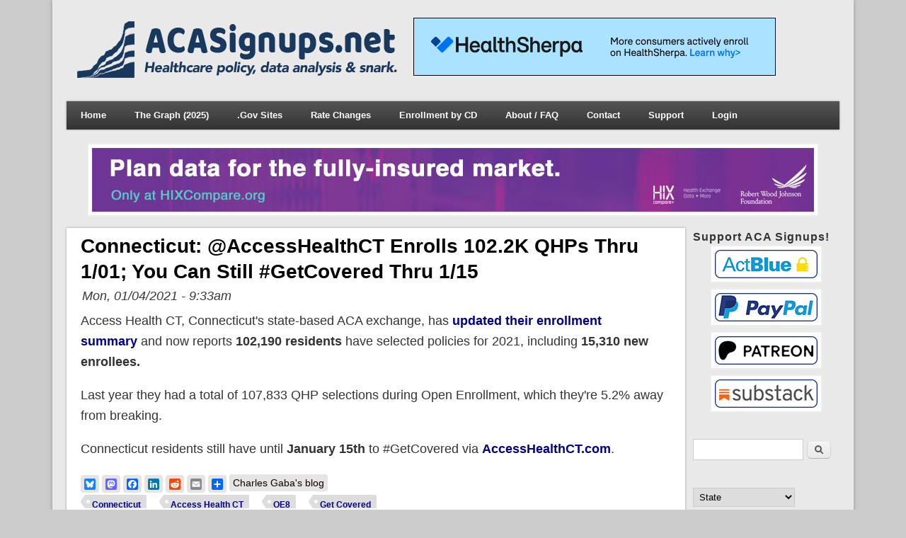

--- FILE ---
content_type: text/html; charset=utf-8
request_url: https://acasignups.net/21/01/04/connecticut-accesshealthct-enrolls-1022k-qhps-thru-101-you-can-still-getcovered-thru-115
body_size: 46527
content:
<!DOCTYPE html>
<head>
<meta http-equiv="X-UA-Compatible" content="IE=Edge" />
<meta charset="utf-8" />
<meta property="og:image" content=""/><link rel="prev" href="/21/01/02/weekly-update-which-counties-have-highest-capita-rates-covid19-cases-and-deaths" />
<link rel="next" href="/21/01/04/maryland-marylandconnect-re-opens-enrollment-thru-315-due-ongoing-covid19-pandemic" />
<meta name="viewport" content="width=device-width" />
<link rel="shortcut icon" href="https://acasignups.net/sites/default/files/favicon.png" type="image/png" />
<meta name="description" content="Access Health CT, Connecticut&#039;s state-based ACA exchange, has updated their enrollment summary and now reports 102,190 residents have selected policies for 2021, including 15,310 new enrollees. Last year they had a total of 107,833 QHP selections during Open Enrollment, which they&#039;re 5.2% away from breaking. Connecticut residents still have until January 15th to #GetCovered" />
<meta name="abstract" content="Tracking Enrollments for the Affordable Care Act (aka Obamacare), including both Qualified Healthcare Plans as well as Medicaid/SCHIP expansion enrollments." />
<meta name="robots" content="follow, index" />
<meta name="keywords" content="ACA, Affordable Care Act, Obamacare, Healthcare, Patient Protection and Affordable Care Act, PPACA, Health Insurance, Medicaid, Medicaid Expansion, CHIP, SCHIP" />
<meta name="news_keywords" content="ACA, Affordable Care Act, Obamacare, Healthcare, Patient Protection and Affordable Care Act, PPACA, Health Insurance, Medicaid, Medicaid Expansion, CHIP, SCHIP" />
<link rel="image_src" href="http://acasignups.net/sites/default/files/thumb_aca_signups_0.jpg" />
<meta name="rights" content="2013-2014 Charles Gaba" />
<link rel="canonical" href="https://acasignups.net/21/01/04/connecticut-accesshealthct-enrolls-1022k-qhps-thru-101-you-can-still-getcovered-thru-115" />
<link rel="shortlink" href="https://acasignups.net/node/6856" />
<meta property="fb:admins" content="charles.gaba" />
<meta property="og:site_name" content="ACA Signups" />
<meta property="og:type" content="article" />
<meta property="og:title" content="Connecticut: @AccessHealthCT enrolls 102.2K QHPs thru 1/01; you can still #GetCovered thru 1/15" />
<meta property="og:url" content="https://acasignups.net/21/01/04/connecticut-accesshealthct-enrolls-1022k-qhps-thru-101-you-can-still-getcovered-thru-115" />
<meta property="og:description" content="Access Health CT, Connecticut&#039;s state-based ACA exchange, has updated their enrollment summary and now reports 102,190 residents have selected policies for 2021, including 15,310 new enrollees. Last year they had a total of 107,833 QHP selections during Open Enrollment, which they&#039;re 5.2% away from breaking. Connecticut residents still have until January 15th to #GetCovered via AccessHealthCT.com." />
<meta property="og:updated_time" content="2021-01-04T09:34:54-05:00" />
<meta property="og:image:url" content="https://acasignups.net/sites/default/files/thumb_aca_signups_0.jpg" />
<meta property="og:image:secure_url" content="https://acasignups.net/sites/default/files/thumb_aca_signups_0.jpg" />
<meta property="og:image:type" content="image/jpeg" />
<meta property="og:image:width" content="570" />
<meta name="twitter:card" content="summary_large_image" />
<meta property="og:image:height" content="300" />
<meta name="twitter:site" content="@acasignups" />
<meta name="twitter:site:id" content="2645360930" />
<meta name="twitter:creator" content="@charles_gaba" />
<meta name="twitter:title" content="Connecticut: @AccessHealthCT enrolls 102.2K QHPs thru 1/01; you can" />
<meta name="twitter:creator:id" content="25911963" />
<meta name="twitter:description" content="Access Health CT, Connecticut&#039;s state-based ACA exchange, has updated their enrollment summary and now reports 102,190 residents have selected policies for 2021, including 15,310 new enrollees. Last" />
<meta name="twitter:url" content="https://acasignups.net/21/01/04/connecticut-accesshealthct-enrolls-1022k-qhps-thru-101-you-can-still-getcovered-thru-115" />
<meta name="twitter:image" content="https://acasignups.net/sites/default/files/AccessHealthLogo.jpg" />
<meta name="twitter:image:width" content="570" />
<meta name="twitter:image:height" content="300" />
<meta property="article:published_time" content="2021-01-04T09:33:34-05:00" />
<meta property="article:modified_time" content="2021-01-04T09:34:54-05:00" />
<meta name="dcterms.title" content="Connecticut: @AccessHealthCT enrolls 102.2K QHPs thru 1/01; you can still #GetCovered thru 1/15" />
<meta name="dcterms.creator" content="Charles Gaba" />
<meta name="dcterms.description" content="Access Health CT, Connecticut&#039;s state-based ACA exchange, has updated their enrollment summary and now reports 102,190 residents have selected policies for 2021, including 15,310 new enrollees. Last year they had a total of 107,833 QHP selections during Open Enrollment, which they&#039;re 5.2% away from breaking. Connecticut residents still have until January 15th to #GetCovered via AccessHealthCT.com." />
<meta name="dcterms.date" content="2021-01-04T09:33-05:00" />
<meta name="dcterms.type" content="Text" />
<meta name="dcterms.format" content="text/html" />
<title>Connecticut: @AccessHealthCT enrolls 102.2K QHPs thru 1/01; you can still #GetCovered thru 1/15 | ACA Signups</title>
<link type="text/css" rel="stylesheet" href="https://acasignups.net/sites/default/files/css/css_xE-rWrJf-fncB6ztZfd2huxqgxu4WO-qwma6Xer30m4.css" media="all" />
<link type="text/css" rel="stylesheet" href="https://acasignups.net/sites/default/files/css/css_Vb4iY7SDwNYlWxRJ_9C0zQFSkE9gKRzsUf2MNhlM15E.css" media="all" />
<link type="text/css" rel="stylesheet" href="https://acasignups.net/sites/default/files/css/css_RjTfHkuiqfg8ka9nuhAz4pEX3vrVAOqzStCbk3-noWo.css" media="all" />
<link type="text/css" rel="stylesheet" href="https://acasignups.net/sites/default/files/css/css_IjT8sHOm77MzpEXZKx8sMemW2B7wlYCUaiF4zygbsVE.css" media="all" />
<script type="text/javascript" src="https://acasignups.net/sites/default/files/js/js_lwcWuNLewi_1ewK9_uMCD6z5PvLEpJ42FggQTlA_oYU.js"></script>
<script type="text/javascript" src="https://acasignups.net/sites/default/files/js/js_4XoprYNuneMmu8w6_ggpgZ-jXphnBnDBA4RKX7ecs6Y.js"></script>
<script type="text/javascript" src="https://acasignups.net/sites/default/files/js/js_VX-WCF_YgigIGsnEdlwtk7_dMnM65Vhm9fxSvxVz-DQ.js"></script>
<script type="text/javascript" src="https://www.googletagmanager.com/gtag/js?id=UA-575415-4"></script>
<script type="text/javascript">
<!--//--><![CDATA[//><!--
window.dataLayer = window.dataLayer || [];function gtag(){dataLayer.push(arguments)};gtag("js", new Date());gtag("set", "developer_id.dMDhkMT", true);gtag("config", "UA-575415-4", {"groups":"default","anonymize_ip":true});
//--><!]]>
</script>
<script type="text/javascript" src="https://acasignups.net/sites/default/files/js/js_RA7DCKRpndqzchV73kqUbv3vftAv32f1Oz2zvOSTlW4.js"></script>
<script type="text/javascript">
<!--//--><![CDATA[//><!--
window.a2a_config=window.a2a_config||{};window.da2a={done:false,html_done:false,script_ready:false,script_load:function(){var a=document.createElement('script'),s=document.getElementsByTagName('script')[0];a.type='text/javascript';a.async=true;a.src='https://static.addtoany.com/menu/page.js';s.parentNode.insertBefore(a,s);da2a.script_load=function(){};},script_onready:function(){da2a.script_ready=true;if(da2a.html_done)da2a.init();},init:function(){for(var i=0,el,target,targets=da2a.targets,length=targets.length;i<length;i++){el=document.getElementById('da2a_'+(i+1));target=targets[i];a2a_config.linkname=target.title;a2a_config.linkurl=target.url;if(el){a2a.init('page',{target:el});el.id='';}da2a.done=true;}da2a.targets=[];}};(function ($){Drupal.behaviors.addToAny = {attach: function (context, settings) {if (context !== document && window.da2a) {if(da2a.script_ready)a2a.init_all();da2a.script_load();}}}})(jQuery);a2a_config.callbacks=a2a_config.callbacks||[];a2a_config.callbacks.push({ready:da2a.script_onready});a2a_config.overlays=a2a_config.overlays||[];a2a_config.templates=a2a_config.templates||{};
//--><!]]>
</script>
<script type="text/javascript" src="https://acasignups.net/sites/default/files/js/js_iYsPpB3B-cWPXOZpHqdoSUudh3OYEXD053YZrYvXrws.js"></script>
<script type="text/javascript">
<!--//--><![CDATA[//><!--
jQuery.extend(Drupal.settings, {"basePath":"\/","pathPrefix":"","setHasJsCookie":0,"ajaxPageState":{"theme":"aca_signups","theme_token":"re-Fr0FrijGj4f2r__Ng3v3Nc3Sb-7hCG7KI9VDmqIY","js":{"modules\/statistics\/statistics.js":1,"0":1,"sites\/all\/modules\/jquery_update\/replace\/jquery\/1.7\/jquery.min.js":1,"misc\/jquery-extend-3.4.0.js":1,"misc\/jquery-html-prefilter-3.5.0-backport.js":1,"misc\/jquery.once.js":1,"misc\/drupal.js":1,"sites\/all\/libraries\/fitvids\/jquery.fitvids.js":1,"sites\/all\/modules\/admin_menu\/admin_devel\/admin_devel.js":1,"sites\/all\/modules\/fitvids\/fitvids.js":1,"sites\/all\/libraries\/colorbox\/jquery.colorbox-min.js":1,"sites\/all\/modules\/colorbox\/js\/colorbox.js":1,"sites\/all\/modules\/colorbox\/styles\/default\/colorbox_style.js":1,"sites\/all\/modules\/colorbox\/js\/colorbox_load.js":1,"sites\/all\/modules\/colorbox\/js\/colorbox_inline.js":1,"sites\/all\/modules\/ctools\/js\/jump-menu.js":1,"sites\/all\/modules\/google_analytics\/googleanalytics.js":1,"https:\/\/www.googletagmanager.com\/gtag\/js?id=UA-575415-4":1,"1":1,"sites\/all\/modules\/disqus\/disqus.js":1,"sites\/all\/modules\/extlink\/js\/extlink.js":1,"2":1,"sites\/all\/themes\/aca_signups\/js\/custom.js":1},"css":{"modules\/system\/system.base.css":1,"modules\/system\/system.menus.css":1,"modules\/system\/system.messages.css":1,"modules\/system\/system.theme.css":1,"modules\/aggregator\/aggregator.css":1,"modules\/comment\/comment.css":1,"modules\/field\/theme\/field.css":1,"sites\/all\/modules\/fitvids\/fitvids.css":1,"modules\/node\/node.css":1,"modules\/poll\/poll.css":1,"modules\/search\/search.css":1,"modules\/user\/user.css":1,"sites\/all\/modules\/extlink\/css\/extlink.css":1,"sites\/all\/modules\/views\/css\/views.css":1,"sites\/all\/modules\/ckeditor\/css\/ckeditor.css":1,"sites\/all\/modules\/colorbox\/styles\/default\/colorbox_style.css":1,"sites\/all\/modules\/ctools\/css\/ctools.css":1,"sites\/all\/modules\/ds\/layouts\/ds_2col_stacked_fluid\/ds_2col_stacked_fluid.css":1,"sites\/all\/modules\/addtoany\/addtoany.css":1,"sites\/all\/themes\/aca_signups\/style.css":1}},"colorbox":{"opacity":"0.85","current":"{current} of {total}","previous":"\u00ab Prev","next":"Next \u00bb","close":"Close","maxWidth":"98%","maxHeight":"98%","fixed":true,"mobiledetect":true,"mobiledevicewidth":"480px","file_public_path":"\/sites\/default\/files","specificPagesDefaultValue":"admin*\nimagebrowser*\nimg_assist*\nimce*\nnode\/add\/*\nnode\/*\/edit\nprint\/*\nprintpdf\/*\nsystem\/ajax\nsystem\/ajax\/*"},"urlIsAjaxTrusted":{"\/21\/01\/04\/connecticut-accesshealthct-enrolls-1022k-qhps-thru-101-you-can-still-getcovered-thru-115":true},"fitvids":{"custom_domains":["iframe[src^=\u0027https:\/\/screen.yahoo.com\u0027]","iframe[src^=\u0027https:\/\/www.facebook.com\u0027]","iframe[src^=\u0027http:\/\/www.mediamatters.org\u0027]","iframe[src^=\u0027http:\/\/embed.crooksandliars.com\u0027]","iframe[src^=\u0027http:\/\/www.criticalcommons.org\u0027]"],"selectors":["body"],"simplifymarkup":1},"googleanalytics":{"account":["UA-575415-4"],"trackOutbound":1,"trackMailto":1,"trackDownload":1,"trackDownloadExtensions":"7z|aac|arc|arj|asf|asx|avi|bin|csv|doc(x|m)?|dot(x|m)?|exe|flv|gif|gz|gzip|hqx|jar|jpe?g|js|mp(2|3|4|e?g)|mov(ie)?|msi|msp|pdf|phps|png|ppt(x|m)?|pot(x|m)?|pps(x|m)?|ppam|sld(x|m)?|thmx|qtm?|ra(m|r)?|sea|sit|tar|tgz|torrent|txt|wav|wma|wmv|wpd|xls(x|m|b)?|xlt(x|m)|xlam|xml|z|zip","trackColorbox":1},"statistics":{"data":{"nid":"6856"},"url":"\/modules\/statistics\/statistics.php"},"disqus":{"domain":"acasignups","url":"https:\/\/acasignups.net\/21\/01\/04\/connecticut-accesshealthct-enrolls-1022k-qhps-thru-101-you-can-still-getcovered-thru-115","title":"Connecticut: @AccessHealthCT enrolls 102.2K QHPs thru 1\/01; you can still #GetCovered thru 1\/15","identifier":"node\/6856"},"extlink":{"extTarget":"_blank","extClass":0,"extLabel":"(link is external)","extImgClass":0,"extIconPlacement":"append","extSubdomains":1,"extExclude":"","extInclude":".*doc$|.*pdf$","extCssExclude":"","extCssExplicit":"","extAlert":0,"extAlertText":"This link will take you to an external web site.","mailtoClass":0,"mailtoLabel":"(link sends e-mail)","extUseFontAwesome":false}});
//--><!]]>
</script>
<!--[if lt IE 9]><script src="//html5shiv.googlecode.com/svn/trunk/html5.js"></script><![endif]-->
</head>
<body class="html not-front not-logged-in one-sidebar sidebar-second page-node page-node- page-node-6856 node-type-blog">
    
<div id="wrapper">
  <header id="header" role="banner">
    <div id="logo"><a href="/" title="Home"><img src="https://acasignups.net/sites/default/files/aca_signups_logo_header1.png"/></a></div>            <!-- add second page header to print above the menu Brainwrap 9/11/17 -->
    <div id="head"><div class="region region-header2">
  <div id="block-block-29" class="block block-block">

      
  <div class="content">
    <p><a href="https://www.healthsherpa.com/agents/features"><img alt="" src="/sites/default/files/2018/health_sherpa_2025_2026_banner_top.png" /></a></p>
  </div>
  
</div> <!-- /.block -->
</div>
 <!-- /.region -->
</div>    <div class="clear"></div>
          <nav id="main-menu"  role="navigation">
        <a class="nav-toggle" href="#">Navigation</a>
        <div class="menu-navigation-container">
          <ul class="menu"><li class="first expanded"><a href="/" title="">Home</a></li>
<li class="expanded"><a href="/graph-oep-2025-edition">The Graph (2025)</a><ul class="menu"><li class="first leaf"><a href="/graph-oep-2025-edition" title="">The Graph (2025)</a></li>
<li class="leaf"><a href="/graph-oep-2024-edition" title="">The Graph (2024)</a></li>
<li class="leaf"><a href="/graph-oep-2023-edition" title="">The Graph (2023)</a></li>
<li class="leaf"><a href="/graph-oep-2022-edition">The Graph (2022)</a></li>
<li class="leaf"><a href="/graph-oep-2021-edition" title="">The Graph (2021)</a></li>
<li class="leaf"><a href="/graph/2020">The Graph (2020)</a></li>
<li class="leaf"><a href="/graph/2019" title="">The Graph (2019)</a></li>
<li class="leaf"><a href="/19/08/01/update-where-things-stand-final-2019-oep-edition-1144-million-qhps">States: 2019 vs. 2018</a></li>
<li class="leaf"><a href="/graph/2018">2018 Graph</a></li>
<li class="leaf"><a href="/states-2018-vs-2017">States: 2018 vs. 2017</a></li>
<li class="leaf"><a href="/graphs/2017" title="">2017 Graphs</a></li>
<li class="leaf"><a href="/state-2017-vs-2016">States: 2017 vs. 2016</a></li>
<li class="leaf"><a href="/graphs/2016">2016 Graphs</a></li>
<li class="leaf"><a href="/state-goals/2016">2016 State-Level Goals</a></li>
<li class="leaf"><a href="/graphs/2015">2015 Graphs</a></li>
<li class="leaf"><a href="/20/03/11/2020-open-enrollment-total-hcgov-down-14-sbms-29-total-down-03-yy">States: 2020 vs. 2019</a></li>
<li class="leaf"><a href="/graphs/state-goals/2015">2015 State-Level Goals</a></li>
<li class="leaf"><a href="/graphs/2014">2014 Graphs</a></li>
<li class="last leaf"><a href="/graph/original">Original Graph (2014)</a></li>
</ul></li>
<li class="expanded"><a href="/25/01/19/down-memory-hole-i-can-not-be-confident-accuracy-data-released-hhs-dept-after-12025">.Gov Sites</a><ul class="menu"><li class="first leaf"><a href="/cdc-website" title="">CDC.Gov</a></li>
<li class="leaf"><a href="/cms-website" title="">CMS.Gov</a></li>
<li class="leaf"><a href="/fda-website" title="">FDA.Gov</a></li>
<li class="last leaf"><a href="/nih-website" title="">NIH.Gov</a></li>
</ul></li>
<li class="expanded"><a href="https://acasignups.net/2025-rate-changes" title="">Rate Changes</a><ul class="menu"><li class="first leaf"><a href="https://acasignups.net/2025-rate-changes" title="">2025 Rate Changes</a></li>
<li class="leaf"><a href="https://acasignups.net/2024-rate-changes" title="">2024 Rate Changes</a></li>
<li class="leaf"><a href="https://acasignups.net/2023-rate-changes" title="">2023 Rate Changes</a></li>
<li class="leaf"><a href="/2022-rate-changes" title="">2022 Rate Changes</a></li>
<li class="leaf"><a href="/rate-changes/2021" title="">2021 Rate Changes</a></li>
<li class="leaf"><a href="/rate-changes/2020" title="">2020 Rate Changes</a></li>
<li class="leaf"><a href="/rate-hikes/2019" title="">2019 Rate Changes</a></li>
<li class="leaf"><a href="/2018-rate-hikes" title="">2018 Rate Changes</a></li>
<li class="leaf"><a href="/rate-hikes/2017" title="">2017 Rate Changes</a></li>
<li class="last leaf"><a href="/15/10/29/final-projection-2016-weighted-avg-rate-increases-12-13-nationally" title="">2016 Rate Changes</a></li>
</ul></li>
<li class="expanded"><a href="https://docs.google.com/spreadsheets/d/1vf1tBr9r-Djx7xBZ75LD20tMkS_MM_xFHOvlvWY-czg/edit?gid=1598232980#gid=1598232980" title="">Enrollment by CD</a><ul class="menu"><li class="first leaf"><a href="/25/01/30/updated-how-many-people-have-aca-healthcare-coverage-your-congressional-district">Exchange QHPs/BHPs</a></li>
<li class="leaf"><a href="/25/04/18/how-many-people-have-medicaidchip-coverage-your-congressional-district">Medicaid &amp; CHIP</a></li>
<li class="last leaf"><a href="/25/01/19/how-many-people-have-medicare-coverage-your-congressional-district" title="">Medicare FFS/Adv.</a></li>
</ul></li>
<li class="leaf"><a href="/about">About / FAQ</a></li>
<li class="expanded"><a href="/submit-update" title="">Contact</a><ul class="menu"><li class="first leaf"><a href="/submit-update" title="">Submit Update</a></li>
<li class="last leaf"><a href="/contact">Contact Me</a></li>
</ul></li>
<li class="leaf"><a href="https://secure.actblue.com/donate/acasignups?refcode=acasignups" title="">Support</a></li>
<li class="last leaf"><a href="/user/login" title="">Login</a></li>
</ul>        </div>
        <div class="clear"></div>
      </nav>
    <!-- end main-menu -->
  </header>

  <div id="container">
    

      <div id="head">
    <div class="region region-header">
  <div id="block-block-18" class="block block-block">

      
  <div class="content">
    <p class="rtecenter"><a href="https://hixcompare.org/" target="_blank"><img alt="" src="/sites/default/files/2018/august/2018_rwjf_banner02.jpg" style="border-style:solid; border-width:1px" /></a></p>
  </div>
  
</div> <!-- /.block -->
</div>
 <!-- /.region -->
   </div>
   <div class="clear"></div>
   
 


    <div class="content-sidebar-wrap">



    <div id="content">
      <section id="post-content" role="main">
                                <h1 class="page-title">Connecticut: @AccessHealthCT enrolls 102.2K QHPs thru 1/01; you can still #GetCovered thru 1/15</h1>                        

                <div class="region region-content">
  <div id="block-system-main" class="block block-system">

      
  <div class="content">
    <div  class="ds-2col-stacked-fluid node node-blog node-promoted node-full view-mode-full clearfix">

  
  <div class="group-header">
    <span class="submitted-by">Mon, 01/04/2021 - 9:33am</span><div class="field field-name-body field-type-text-with-summary field-label-hidden"><div class="field-items"><div class="field-item even"><p>Access Health CT, Connecticut's state-based ACA exchange, has <a href="https://agency.accesshealthct.com/press-releases">updated their enrollment summary</a> and now reports <strong>102,190 residents</strong> have selected policies for 2021, including <strong>15,310 new enrollees.</strong></p>
<p>Last year they had a total of 107,833 QHP selections during Open Enrollment, which they're 5.2% away from breaking.</p>
<p>Connecticut residents still have until <strong>January 15th</strong> to #GetCovered via <a href="http://AccessHealthCT.com">AccessHealthCT.com</a>.</p>
</div></div></div><ul class="links inline"><li class="addtoany first"><span><span class="a2a_kit a2a_target addtoany_list" id="da2a_1">
      <a class="a2a_button_bluesky"></a>
<a class="a2a_button_mastodon"></a>
<a class="a2a_button_facebook"></a>
<a class="a2a_button_linkedin"></a>
<a class="a2a_button_reddit"></a>
<a class="a2a_button_email"></a>
      <a class="a2a_dd addtoany_share_save" href="https://www.addtoany.com/share#url=https%3A%2F%2Facasignups.net%2F21%2F01%2F04%2Fconnecticut-accesshealthct-enrolls-1022k-qhps-thru-101-you-can-still-getcovered-thru-115&amp;title=Connecticut%3A%20%40AccessHealthCT%20enrolls%20102.2K%20QHPs%20thru%201%2F01%3B%20you%20can%20still%20%23GetCovered%20thru%201%2F15"></a>
      
    </span>
    <script type="text/javascript">
<!--//--><![CDATA[//><!--
if(window.da2a)da2a.script_load();
//--><!]]>
</script></span></li>
<li class="blog_usernames_blog last"><a href="/blogs/charles-gaba" title="Read Charles Gaba&#039;s latest blog entries.">Charles Gaba&#039;s blog</a></li>
</ul><div class="field field-name-field-tags field-type-taxonomy-term-reference field-label-hidden"><div class="field-items"><div class="field-item even"><a href="/tags/connecticut">Connecticut</a></div><div class="field-item odd"><a href="/access-health-ct">Access Health CT</a></div><div class="field-item even"><a href="/oe8">OE8</a></div><div class="field-item odd"><a href="/tags/get-covered">Get Covered</a></div></div></div>  </div>

  
  
  <div class="group-footer">
      </div>

</div>

  </div>
  
</div> <!-- /.block -->
<div id="block-block-42" class="block block-block">

        <h2 >How to support my healthcare wonkery:</h2>
    
  <div class="content">
    <p><strong>1. Donate via <a href="http://secure.actblue.com/donate/acasignups">ActBlue</a> or <a href="https://www.paypal.com/donate/?hosted_button_id=WXR39RGLLUAB4">PayPal</a><br />
2. <a href="https://charlesgaba.substack.com/subscribe">Subscribe via Substack.</a><br />
3. <a href="https://www.patreon.com/c/charlesgaba">Subscribe via Patreon.</a></strong></p>
  </div>
  
</div> <!-- /.block -->
<div id="block-block-36" class="block block-block">

      
  <div class="content">
    <script type="text/javascript">
        document.write('<ifr' + 'ame id="nnc-widget" frameborder="0" src="https://www.kff.org/interactive/subsidy-calculator-frameless/&quot; width="100%" height="400"></ifr' + 'ame>');
        window.addEventListener('message', function(e) {
                if (e.origin !== "https://kff.org&quot; && e.origin !== "https://www.kff.org&quot;) return;
                document.getElementById('nnc-widget').style.height = e.data.height;
        }, false);
</script>  </div>
  
</div> <!-- /.block -->
<div id="block-block-40" class="block block-block">

        <h2 >Advertisement</h2>
    
  <div class="content">
    <p><a href="https://www.healthsherpa.com/agents/features"><img alt="" src="/sites/default/files/2018/health_sherpa_banner_bottom.png" /></a></p>
  </div>
  
</div> <!-- /.block -->
<div id="block-disqus-disqus-comments" class="block block-disqus">

      
  <div class="content">
    <div id="disqus_thread"><noscript><p><a href="http://acasignups.disqus.com/?url=https%3A%2F%2Facasignups.net%2F21%2F01%2F04%2Fconnecticut-accesshealthct-enrolls-1022k-qhps-thru-101-you-can-still-getcovered-thru-115">View the discussion thread.</a></p></noscript></div>  </div>
  
</div> <!-- /.block -->
</div>
 <!-- /.region -->

    






      </section> <!-- /#main -->
    </div>

    
    </div>

          <aside id="sidebar-second" role="complementary">
        <div class="region region-sidebar-second">
  <div id="block-block-17" class="block block-block">

        <h2 >Support ACA Signups!</h2>
    
  <div class="content">
    <p class="rtecenter"><a href="https://secure.actblue.com/donate/acasignups"><img alt="" src="/sites/default/files/2018/actblue_40.png" /></a><br />
<a href="https://www.paypal.com/donate/?hosted_button_id=WXR39RGLLUAB4"><img alt="" src="/sites/default/files/2018/paypal_40.png" /></a><br />
<a href="https://www.patreon.com/charlesgaba"><img alt="" src="/sites/default/files/2018/patreon_40.png" /></a><br />
<a href="https://charlesgaba.substack.com/subscribe"><img alt="" src="/sites/default/files/2018/substack_40.png" /></a></p>
  </div>
  
</div> <!-- /.block -->
<div id="block-search-form" class="block block-search">

      
  <div class="content">
    <form action="/21/01/04/connecticut-accesshealthct-enrolls-1022k-qhps-thru-101-you-can-still-getcovered-thru-115" method="post" id="search-block-form" accept-charset="UTF-8"><div><div class="container-inline">
      <h2 class="element-invisible">Search form</h2>
    <div class="form-item form-type-textfield form-item-search-block-form">
  <label class="element-invisible" for="edit-search-block-form--2">Search </label>
 <input title="Enter the terms you wish to search for." type="text" id="edit-search-block-form--2" name="search_block_form" value="" size="15" maxlength="128" class="form-text" />
</div>
<div class="form-actions form-wrapper" id="edit-actions"><input type="submit" id="edit-submit" name="op" value="Search" class="form-submit" /></div><input type="hidden" name="form_build_id" value="form-BbXtYXmCFlzENIj0he8SdmQ31OqXCeExGy6_3GpzS-I" />
<input type="hidden" name="form_id" value="search_block_form" />
</div>
</div></form>  </div>
  
</div> <!-- /.block -->
<div id="block-jump-menu-jump-menu-m-menu-states" class="block block-jump-menu">

      
  <div class="content">
    <form action="/21/01/04/connecticut-accesshealthct-enrolls-1022k-qhps-thru-101-you-can-still-getcovered-thru-115" method="post" id="ctools-jump-menu--2" accept-charset="UTF-8"><div><div class="container-inline"><div class="form-item form-type-select form-item-jump">
 <select class="ctools-jump-menu-select ctools-jump-menu-change form-select" id="edit-jump--2" name="jump"><option value="" selected="selected">State</option><option value="http://acasignups.net/tags/alabama" class="d-1">Alabama</option><option value="http://acasignups.net/tags/alaska" class="d-1">Alaska</option><option value="http://acasignups.net/tags/arizona" class="d-1">Arizona</option><option value="http://acasignups.net/tags/arkansas" class="d-1">Arkansas</option><option value="http://acasignups.net/tags/california" class="d-1">California</option><option value="http://acasignups.net/tags/colorado" class="d-1">Colorado</option><option value="http://acasignups.net/tags/connecticut" class="d-1">Connecticut</option><option value="http://acasignups.net/tags/delaware" class="d-1">Delaware</option><option value="http://acasignups.net/tags/district-columbia" class="d-1">District of Columbia</option><option value="http://acasignups.net/tags/florida" class="d-1">Florida</option><option value="http://acasignups.net/tags/georgia" class="d-1">Georgia</option><option value="http://acasignups.net/tags/hawaii" class="d-1">Hawaii</option><option value="http://acasignups.net/tags/idaho" class="d-1">Idaho</option><option value="http://acasignups.net/tags/illinois" class="d-1">Illinois</option><option value="http://acasignups.net/tags/indiana" class="d-1">Indiana</option><option value="http://acasignups.net/tags/iowa" class="d-1">Iowa</option><option value="http://acasignups.net/tags/kansas" class="d-1">Kansas</option><option value="http://acasignups.net/tags/kentucky" class="d-1">Kentucky</option><option value="http://acasignups.net/tags/louisiana" class="d-1">Louisiana</option><option value="/tags/maine" class="d-1">Maine</option><option value="/tags/maryland" class="d-1">Maryland</option><option value="/tags/massachusetts" class="d-1">Massachusetts</option><option value="/tags/michigan" class="d-1">Michigan</option><option value="/tags/minnesota" class="d-1">Minnesota</option><option value="/tags/mississippi" class="d-1">Mississippi</option><option value="/tags/missouri" class="d-1">Missouri</option><option value="/tags/montana" class="d-1">Montana</option><option value="/tags/nebraska" class="d-1">Nebraska</option><option value="/tags/nevada" class="d-1">Nevada</option><option value="/tags/new-hampshire" class="d-1">New Hampshire</option><option value="/tags/new-jersey" class="d-1">New Jersey</option><option value="/tags/new-mexico" class="d-1">New Mexico</option><option value="/tags/new-york" class="d-1">New York</option><option value="/tags/north-carolina" class="d-1">North Carolina</option><option value="/tags/north-dakota" class="d-1">North Dakota</option><option value="/tags/ohio" class="d-1">Ohio</option><option value="/tags/oklahoma" class="d-1">Oklahoma</option><option value="/tags/oregon" class="d-1">Oregon</option><option value="/tags/pennsylvania" class="d-1">Pennsylvania</option><option value="/tags/rhode-island" class="d-1">Rhode Island</option><option value="/tags/south-carolina" class="d-1">South Carolina</option><option value="/tags/south-dakota" class="d-1">South Dakota</option><option value="/tags/tennessee" class="d-1">Tennessee</option><option value="/tags/texas" class="d-1">Texas</option><option value="/tags/utah" class="d-1">Utah</option><option value="/tags/vermont" class="d-1">Vermont</option><option value="/tags/virginia" class="d-1">Virginia</option><option value="/tags/washington-state" class="d-1">Washington State</option><option value="/tags/west-virginia" class="d-1">West Virginia</option><option value="/tags/wisconsin" class="d-1">Wisconsin</option><option value="/tags/wyoming" class="d-1">Wyoming</option></select>
</div>
<input class="ctools-jump-menu-button ctools-jump-menu-hide form-submit" type="submit" id="edit-go--2" name="op" value="Go" /></div><input type="hidden" name="form_build_id" value="form-lkIxz_2Yb96EMGIDxQyqorpYNfNTWS4UFTDt5yz9wxg" />
<input type="hidden" name="form_id" value="ctools_jump_menu" />
</div></form>  </div>
  
</div> <!-- /.block -->
<div id="block-block-19" class="block block-block">

        <h2 >Advertisement</h2>
    
  <div class="content">
    <p class="rtecenter"><a href="http://hixcompare.org" target="_blank"><img alt="" src="/sites/default/files/2018/august/2018_rwjf_banner01.jpg" style="border-style:solid; border-width:1px" /></a></p>
  </div>
  
</div> <!-- /.block -->
<div id="block-block-38" class="block block-block">

        <h2 >Advertisement</h2>
    
  <div class="content">
    <p><a href="https://www.venteur.com/post/ai-and-healthcare-personalizing-the-future?utm_campaign%5B%E2%80%A6%5Dce=ACA_Signups&amp;utm_medium=Display&amp;utm_content=Healthcare_Hero"><img alt="" src="/sites/default/files/2018/2023/Venteur%20ACA%20Signups%201.2.jpg" /></a></p>
  </div>
  
</div> <!-- /.block -->
<div id="block-block-39" class="block block-block">

        <h2 >Advertisement</h2>
    
  <div class="content">
    <p><a href="https://www.healthsherpa.com/agents/features"><img alt="" src="/sites/default/files/2018/health_sherpa_banner_side.png" /></a></p>
  </div>
  
</div> <!-- /.block -->
<div id="block-disqus-disqus-recent-comments" class="block block-disqus">

        <h2 >Recent Comments</h2>
    
  <div class="content">
    <div id="dsq-recentcomments" class="dsq-widget"><script type="text/javascript" src="//disqus.com/forums/acasignups/recent_comments_widget.js?num_items=3&amp;excerpt_length=50&amp;hide_avatars=1"></script>
</div>  </div>
  
</div> <!-- /.block -->
<div id="block-views-archive-block" class="block block-views">

        <h2 >Archives</h2>
    
  <div class="content">
    <div class="view view-archive view-id-archive view-display-id-block view-dom-id-bf425cbbcbe6da7983722b5aed173606">
        
  
  
      <div class="view-content">
      <div class="item-list">
  <ul class="views-summary">
      <li><a href="/archive/202601">January 2026</a>
              (25)
          </li>
      <li><a href="/archive/202512">December 2025</a>
              (60)
          </li>
      <li><a href="/archive/202511">November 2025</a>
              (38)
          </li>
      <li><a href="/archive/202510">October 2025</a>
              (69)
          </li>
      <li><a href="/archive/202509">September 2025</a>
              (52)
          </li>
      <li><a href="/archive/202508">August 2025</a>
              (35)
          </li>
      <li><a href="/archive/202507">July 2025</a>
              (70)
          </li>
      <li><a href="/archive/202506">June 2025</a>
              (23)
          </li>
      <li><a href="/archive/202505">May 2025</a>
              (35)
          </li>
      <li><a href="/archive/202504">April 2025</a>
              (11)
          </li>
      <li><a href="/archive/202503">March 2025</a>
              (7)
          </li>
      <li><a href="/archive/202502">February 2025</a>
              (31)
          </li>
      <li><a href="/archive/202501">January 2025</a>
              (45)
          </li>
      <li><a href="/archive/202412">December 2024</a>
              (51)
          </li>
      <li><a href="/archive/202411">November 2024</a>
              (15)
          </li>
      <li><a href="/archive/202410">October 2024</a>
              (36)
          </li>
      <li><a href="/archive/202409">September 2024</a>
              (48)
          </li>
      <li><a href="/archive/202408">August 2024</a>
              (13)
          </li>
      <li><a href="/archive/202407">July 2024</a>
              (19)
          </li>
      <li><a href="/archive/202406">June 2024</a>
              (15)
          </li>
      <li><a href="/archive/202405">May 2024</a>
              (20)
          </li>
      <li><a href="/archive/202404">April 2024</a>
              (22)
          </li>
      <li><a href="/archive/202403">March 2024</a>
              (26)
          </li>
      <li><a href="/archive/202402">February 2024</a>
              (25)
          </li>
      <li><a href="/archive/202401">January 2024</a>
              (59)
          </li>
      <li><a href="/archive/202312">December 2023</a>
              (46)
          </li>
      <li><a href="/archive/202311">November 2023</a>
              (69)
          </li>
      <li><a href="/archive/202310">October 2023</a>
              (48)
          </li>
      <li><a href="/archive/202309">September 2023</a>
              (50)
          </li>
      <li><a href="/archive/202308">August 2023</a>
              (39)
          </li>
      <li><a href="/archive/202307">July 2023</a>
              (27)
          </li>
      <li><a href="/archive/202306">June 2023</a>
              (33)
          </li>
      <li><a href="/archive/202305">May 2023</a>
              (37)
          </li>
      <li><a href="/archive/202304">April 2023</a>
              (27)
          </li>
      <li><a href="/archive/202303">March 2023</a>
              (50)
          </li>
      <li><a href="/archive/202302">February 2023</a>
              (32)
          </li>
      <li><a href="/archive/202301">January 2023</a>
              (52)
          </li>
      <li><a href="/archive/202212">December 2022</a>
              (57)
          </li>
      <li><a href="/archive/202211">November 2022</a>
              (36)
          </li>
      <li><a href="/archive/202210">October 2022</a>
              (51)
          </li>
      <li><a href="/archive/202209">September 2022</a>
              (30)
          </li>
      <li><a href="/archive/202208">August 2022</a>
              (42)
          </li>
      <li><a href="/archive/202207">July 2022</a>
              (42)
          </li>
      <li><a href="/archive/202206">June 2022</a>
              (33)
          </li>
      <li><a href="/archive/202205">May 2022</a>
              (15)
          </li>
      <li><a href="/archive/202204">April 2022</a>
              (36)
          </li>
      <li><a href="/archive/202203">March 2022</a>
              (43)
          </li>
      <li><a href="/archive/202202">February 2022</a>
              (31)
          </li>
      <li><a href="/archive/202201">January 2022</a>
              (51)
          </li>
      <li><a href="/archive/202112">December 2021</a>
              (58)
          </li>
      <li><a href="/archive/202111">November 2021</a>
              (42)
          </li>
      <li><a href="/archive/202110">October 2021</a>
              (59)
          </li>
      <li><a href="/archive/202109">September 2021</a>
              (33)
          </li>
      <li><a href="/archive/202108">August 2021</a>
              (48)
          </li>
      <li><a href="/archive/202107">July 2021</a>
              (35)
          </li>
      <li><a href="/archive/202106">June 2021</a>
              (112)
          </li>
      <li><a href="/archive/202105">May 2021</a>
              (84)
          </li>
      <li><a href="/archive/202104">April 2021</a>
              (65)
          </li>
      <li><a href="/archive/202103">March 2021</a>
              (69)
          </li>
      <li><a href="/archive/202102">February 2021</a>
              (49)
          </li>
      <li><a href="/archive/202101">January 2021</a>
              (61)
          </li>
      <li><a href="/archive/202012">December 2020</a>
              (76)
          </li>
      <li><a href="/archive/202011">November 2020</a>
              (43)
          </li>
      <li><a href="/archive/202010">October 2020</a>
              (54)
          </li>
      <li><a href="/archive/202009">September 2020</a>
              (26)
          </li>
      <li><a href="/archive/202008">August 2020</a>
              (39)
          </li>
      <li><a href="/archive/202007">July 2020</a>
              (44)
          </li>
      <li><a href="/archive/202006">June 2020</a>
              (45)
          </li>
      <li><a href="/archive/202005">May 2020</a>
              (39)
          </li>
      <li><a href="/archive/202004">April 2020</a>
              (74)
          </li>
      <li><a href="/archive/202003">March 2020</a>
              (63)
          </li>
      <li><a href="/archive/202002">February 2020</a>
              (38)
          </li>
      <li><a href="/archive/202001">January 2020</a>
              (51)
          </li>
      <li><a href="/archive/201912">December 2019</a>
              (75)
          </li>
      <li><a href="/archive/201911">November 2019</a>
              (56)
          </li>
      <li><a href="/archive/201910">October 2019</a>
              (59)
          </li>
      <li><a href="/archive/201909">September 2019</a>
              (80)
          </li>
      <li><a href="/archive/201908">August 2019</a>
              (56)
          </li>
      <li><a href="/archive/201907">July 2019</a>
              (32)
          </li>
      <li><a href="/archive/201906">June 2019</a>
              (47)
          </li>
      <li><a href="/archive/201905">May 2019</a>
              (51)
          </li>
      <li><a href="/archive/201904">April 2019</a>
              (43)
          </li>
      <li><a href="/archive/201903">March 2019</a>
              (51)
          </li>
      <li><a href="/archive/201902">February 2019</a>
              (38)
          </li>
      <li><a href="/archive/201901">January 2019</a>
              (61)
          </li>
      <li><a href="/archive/201812">December 2018</a>
              (46)
          </li>
      <li><a href="/archive/201811">November 2018</a>
              (42)
          </li>
      <li><a href="/archive/201810">October 2018</a>
              (55)
          </li>
      <li><a href="/archive/201809">September 2018</a>
              (38)
          </li>
      <li><a href="/archive/201808">August 2018</a>
              (56)
          </li>
      <li><a href="/archive/201807">July 2018</a>
              (52)
          </li>
      <li><a href="/archive/201806">June 2018</a>
              (54)
          </li>
      <li><a href="/archive/201805">May 2018</a>
              (65)
          </li>
      <li><a href="/archive/201804">April 2018</a>
              (45)
          </li>
      <li><a href="/archive/201803">March 2018</a>
              (68)
          </li>
      <li><a href="/archive/201802">February 2018</a>
              (47)
          </li>
      <li><a href="/archive/201801">January 2018</a>
              (62)
          </li>
      <li><a href="/archive/201712">December 2017</a>
              (62)
          </li>
      <li><a href="/archive/201711">November 2017</a>
              (61)
          </li>
      <li><a href="/archive/201710">October 2017</a>
              (60)
          </li>
      <li><a href="/archive/201709">September 2017</a>
              (69)
          </li>
      <li><a href="/archive/201708">August 2017</a>
              (58)
          </li>
      <li><a href="/archive/201707">July 2017</a>
              (44)
          </li>
      <li><a href="/archive/201706">June 2017</a>
              (50)
          </li>
      <li><a href="/archive/201705">May 2017</a>
              (50)
          </li>
      <li><a href="/archive/201704">April 2017</a>
              (49)
          </li>
      <li><a href="/archive/201703">March 2017</a>
              (37)
          </li>
      <li><a href="/archive/201702">February 2017</a>
              (55)
          </li>
      <li><a href="/archive/201701">January 2017</a>
              (109)
          </li>
      <li><a href="/archive/201612">December 2016</a>
              (74)
          </li>
      <li><a href="/archive/201611">November 2016</a>
              (63)
          </li>
      <li><a href="/archive/201610">October 2016</a>
              (44)
          </li>
      <li><a href="/archive/201609">September 2016</a>
              (67)
          </li>
      <li><a href="/archive/201608">August 2016</a>
              (70)
          </li>
      <li><a href="/archive/201607">July 2016</a>
              (46)
          </li>
      <li><a href="/archive/201606">June 2016</a>
              (61)
          </li>
      <li><a href="/archive/201605">May 2016</a>
              (71)
          </li>
      <li><a href="/archive/201604">April 2016</a>
              (49)
          </li>
      <li><a href="/archive/201603">March 2016</a>
              (42)
          </li>
      <li><a href="/archive/201602">February 2016</a>
              (64)
          </li>
      <li><a href="/archive/201601">January 2016</a>
              (90)
          </li>
      <li><a href="/archive/201512">December 2015</a>
              (96)
          </li>
      <li><a href="/archive/201511">November 2015</a>
              (91)
          </li>
      <li><a href="/archive/201510">October 2015</a>
              (91)
          </li>
      <li><a href="/archive/201509">September 2015</a>
              (78)
          </li>
      <li><a href="/archive/201508">August 2015</a>
              (61)
          </li>
      <li><a href="/archive/201507">July 2015</a>
              (95)
          </li>
      <li><a href="/archive/201506">June 2015</a>
              (119)
          </li>
      <li><a href="/archive/201505">May 2015</a>
              (83)
          </li>
      <li><a href="/archive/201504">April 2015</a>
              (73)
          </li>
      <li><a href="/archive/201503">March 2015</a>
              (88)
          </li>
      <li><a href="/archive/201502">February 2015</a>
              (146)
          </li>
      <li><a href="/archive/201501">January 2015</a>
              (146)
          </li>
      <li><a href="/archive/201412">December 2014</a>
              (158)
          </li>
      <li><a href="/archive/201411">November 2014</a>
              (156)
          </li>
      <li><a href="/archive/201410">October 2014</a>
              (108)
          </li>
      <li><a href="/archive/201409">September 2014</a>
              (129)
          </li>
      <li><a href="/archive/201408">August 2014</a>
              (90)
          </li>
      <li><a href="/archive/201407">July 2014</a>
              (99)
          </li>
      <li><a href="/archive/201406">June 2014</a>
              (87)
          </li>
      <li><a href="/archive/201405">May 2014</a>
              (84)
          </li>
      <li><a href="/archive/201404">April 2014</a>
              (189)
          </li>
      <li><a href="/archive/201403">March 2014</a>
              (225)
          </li>
      <li><a href="/archive/201402">February 2014</a>
              (87)
          </li>
      <li><a href="/archive/201401">January 2014</a>
              (110)
          </li>
      <li><a href="/archive/201312">December 2013</a>
              (36)
          </li>
      <li><a href="/archive/201311">November 2013</a>
              (14)
          </li>
      <li><a href="/archive/201310">October 2013</a>
              (11)
          </li>
    </ul>
</div>
    </div>
  
  
  
  
  
  
</div>  </div>
  
</div> <!-- /.block -->
</div>
 <!-- /.region -->
      </aside>  <!-- /#sidebar-first -->
    
  <div class="clear"></div>

     <div id="foot">
     <div class="region region-footer">
  <div id="block-node-syndicate" class="block block-node">

      
  <div class="content">
    <a href="/rss.xml" class="feed-icon" title="Subscribe to Syndicate"><img src="https://acasignups.net/misc/feed.png" width="16" height="16" alt="Subscribe to Syndicate" /></a>  </div>
  
</div> <!-- /.block -->
</div>
 <!-- /.region -->
   </div>
     </div>



  <div id="footer">
    
    <div id="copyright">
    <!--Remove  -->
                <p class="copyright">Copyright &copy; 2026, Charles Gaba / ACASignups.net</p>
     	        <!--Remove Theme Credit by Setting -->
          <p class="credits"> Site by  <a href="http://brainwrap.com">Brainwrap</a></p>
        <div class="clear"></div>
    </div>
  </div>
</div>

<script src="//static.getclicky.com/js" type="text/javascript"></script>
<script type="text/javascript">try{ clicky.init(100691288); }catch(e){}</script>
<noscript><p><img alt="Clicky" width="1" height="1" src="//in.getclicky.com/100691288ns.gif" /></p></noscript>
  <script type="text/javascript" src="https://acasignups.net/sites/default/files/js/js_VU7P4CTgUZdF2SyFko5LLAg9ZK0OSVjXVaAFnTLgVt0.js"></script>
<script type="text/javascript">
<!--//--><![CDATA[//><!--
da2a.targets=[
{title:"Connecticut: @AccessHealthCT enrolls 102.2K QHPs thru 1\/01; you can still #GetCovered thru 1\/15",url:"https:\/\/acasignups.net\/21\/01\/04\/connecticut-accesshealthct-enrolls-1022k-qhps-thru-101-you-can-still-getcovered-thru-115"}];
da2a.html_done=true;if(da2a.script_ready&&!da2a.done)da2a.init();da2a.script_load();
//--><!]]>
</script>
</body>
</html>


--- FILE ---
content_type: application/javascript; charset=UTF-8
request_url: https://disqus.com/forums/acasignups/recent_comments_widget.js?num_items=3&excerpt_length=50&hide_avatars=1
body_size: 2875
content:


document.write(' \
<style type="text/css" media="screen">\
	 .dsq-widget ul.dsq-widget-list {\
	 padding: 0;\
	 margin: 0;\
	 text-align: left;\
	 }\
	 img.dsq-widget-avatar {\
	 width: 32px;\
	 height: 32px;\
	 border: 0px;\
	 margin: 0px;\
	 padding: 0px 3px 3px 0px;\
	 float: left;\
	 }\
	 a.dsq-widget-user {\
	 font-weight: bold;\
	 }\
	 a.dsq-widget-thread {\
	 font-weight: bold;\
	 }\
	 p.dsq-widget-meta {\
	 clear: both;\
	 font-size: 80%;\
	 padding: 0;\
	 margin: 0;\
	 }\
	 li.dsq-widget-item {\
	 margin: 15px 0;\
	 list-style-type: none;\
	 clear: both;\
	 }\
	 span.dsq-widget-clout {\
	 padding: 0 2px;\
	 background-color: #ff7300;\
	 color: #fff;\
	 }\
	 table.dsq-widget-horiz td {\
	 padding-right: 15px;\
	 }\
	 .dsq-widget-comment p {\
	 display: inline;\
	 }\
	 </style>\
	 <ul class="dsq-widget-list">\
	 <li class="dsq-widget-item">\
	 <a class="dsq-widget-user" href="https://disqus.com/by/bobododo/">bobododo</a>\
	 <span class="dsq-widget-comment"><p>At its core, this “pla” is similar to previous...</p></span>\
	 <p class="dsq-widget-meta"><a href="https://acasignups.net/26/01/15/sigh-ok-after-fifteen-years-lets-take-look-trumps-healthcare-plan">(sigh) OK, after fifteen years, let&#039;s take a look at Trump&#039;s &quot;healthcare plan...&quot;</a>&nbsp;&middot;&nbsp;<a href="https://acasignups.net/26/01/15/sigh-ok-after-fifteen-years-lets-take-look-trumps-healthcare-plan#comment-6824932494">3 days ago</a></p>\
	 </li>\
	 <li class="dsq-widget-item">\
	 <a class="dsq-widget-user" href="https://disqus.com/by/goldeneagle70/">goldeneagle70</a>\
	 <span class="dsq-widget-comment"><p>New Mexico is the only state embracing the new...</p></span>\
	 <p class="dsq-widget-meta"><a href="https://acasignups.net/26/01/02/reminder-official-avg-2026-premium-hikes-will-likely-be-lower-kffs-114-estimate-two">Reminder: Official avg. 2026 premium hikes will likely be lower than KFF&#039;s 114% estimate for two critical reasons...</a>&nbsp;&middot;&nbsp;<a href="https://acasignups.net/26/01/02/reminder-official-avg-2026-premium-hikes-will-likely-be-lower-kffs-114-estimate-two#comment-6824487966">4 days ago</a></p>\
	 </li>\
	 <li class="dsq-widget-item">\
	 <a class="dsq-widget-user" href="https://disqus.com/by/markwogulis/">Mark Wogulis</a>\
	 <span class="dsq-widget-comment"><p>Despite living in New Mexico and expecting less...</p></span>\
	 <p class="dsq-widget-meta"><a href="https://acasignups.net/26/01/02/reminder-official-avg-2026-premium-hikes-will-likely-be-lower-kffs-114-estimate-two">Reminder: Official avg. 2026 premium hikes will likely be lower than KFF&#039;s 114% estimate for two critical reasons...</a>&nbsp;&middot;&nbsp;<a href="https://acasignups.net/26/01/02/reminder-official-avg-2026-premium-hikes-will-likely-be-lower-kffs-114-estimate-two#comment-6818132185">2 weeks ago</a></p>\
	 </li>\
	 </ul>\
');
